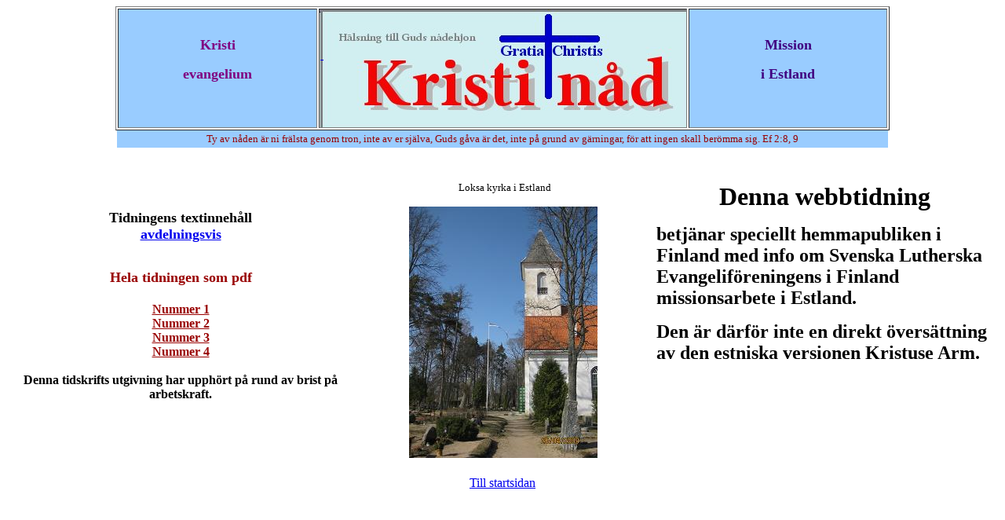

--- FILE ---
content_type: text/html
request_url: https://solagratia.fi/webbtidn.htm
body_size: 993
content:
<HTML>
<!--This file created 10:44  2016-02-12 by Claris Home Page version 3.0-->
<HEAD>
   <TITLE>webbtidn</TITLE>
   <META NAME=GENERATOR CONTENT="Claris Home Page 3.0">
   <X-CLARIS-WINDOW TOP=0 BOTTOM=896 LEFT=0 RIGHT=1900>
   <X-CLARIS-TAGVIEW MODE=minimal>
</HEAD>
<BODY BGCOLOR="#FFFFFF">
<CENTER><TABLE BORDER=1 WIDTH=986 HEIGHT=158>
   <TR>
      <TD VALIGN=top WIDTH="26%" HEIGHT=100 BGCOLOR="#99CCFF">
         <CENTER>&nbsp;
         
         <P><FONT SIZE="+1" FACE="Verdana" COLOR="#800080"><B>Kristi</B></FONT></P>
         
         <P><FONT SIZE="+1" FACE="Verdana" COLOR="#800080"><B>evangelium</B></FONT></P></CENTER>
      </TD>
      <TD BACKGROUND="krnadhuvud.jpg" WIDTH="48%" HEIGHT=100>
         <P><A HREF="Kristi+n&aring;d+huvud.jpg">&nbsp;</A></P>
         
         <P>&nbsp;</P>
         
         <P></P>
      </TD>
      <TD VALIGN=top WIDTH="26%" HEIGHT=100 BGCOLOR="#99CCFF">
         <CENTER>&nbsp;
         
         <P><FONT SIZE="+1" FACE="Verdana" COLOR="#400080"><B>Mission
         </B></FONT></P>
         
         <P><FONT SIZE="+1" FACE="Verdana" COLOR="#400080"><B>i
         Estland</B></FONT></P></CENTER>
      </TD>
   </TR>
</TABLE>
 <TABLE BORDER=0 BGCOLOR="#99CCFF">
   <TR>
      <TD WIDTH=976>
         <CENTER><FONT SIZE="-1" FACE="Verdana" COLOR="#990000">Ty av
         n&aring;den &auml;r ni fr&auml;lsta genom tron, inte av er
         sj&auml;lva, Guds g&aring;va &auml;r det, inte p&aring;
         grund av g&auml;rningar, f&ouml;r att ingen skall
         ber&ouml;mma sig. Ef 2:8, 9</FONT></CENTER>
      </TD>
   </TR>
</TABLE>
 <TABLE BORDER=0 CELLPADDING=5>
   <TR>
      <TD WIDTH="35%">
         <CENTER><FONT SIZE="+1"><B>Tidningens textinneh&aring;ll<BR>
         </B></FONT><A HREF="kn%20innehall.htm"><FONT SIZE="+1"><B>avdelningsvis</B></FONT></A>
         
         <P>&nbsp;<BR>
         <FONT SIZE="+1" COLOR="#990000"><B>Hela tidningen som
         pdf<BR>
         <BR>
         </B></FONT><FONT COLOR="#990000"><B> </B></FONT><A HREF="Kristinad/kn1.pdf"><FONT COLOR="#990000"><B>Nummer
         1</B></FONT></A><FONT COLOR="#990000"><B><BR>
         </B></FONT><A HREF="Kristinad/kn2.pdf"><FONT COLOR="#990000"><B>Nummer
         2</B></FONT></A><FONT COLOR="#990000"><B><BR>
         </B></FONT><A HREF="Kristinad/KN%203.pdf"><FONT COLOR="#990000"><B>Nummer
         3</B></FONT></A><FONT COLOR="#990000"><B><BR>
         </B></FONT><A HREF="Kristinad/Kristi%20n&aring;d%20nr%204%20svensk%20original.pdf"><FONT COLOR="#990000"><B>Nummer
         4</B></FONT></A><FONT COLOR="#990000"><B><BR>
         </B></FONT><BR>
         <B>Denna tidskrifts utgivning har upph&ouml;rt p&aring; rund
         av brist p&aring; arbetskraft.</B></P></CENTER>
      </TD>
      <TD VALIGN=top WIDTH="30%">
         <CENTER>&nbsp;
         
         <P>&nbsp;<FONT SIZE="-1" FACE="Verdana">Loksa kyrka i
         Estland</FONT></P>
         
         <P><IMG SRC="Kristinad/loksa%2020.JPG" WIDTH=240 HEIGHT=320 X-CLARIS-USEIMAGEWIDTH X-CLARIS-USEIMAGEHEIGHT ALIGN=bottom></P></CENTER>
      </TD>
      <TD VALIGN=top WIDTH="35%">
         <CENTER><FONT SIZE="+3" FACE="Mistral"><B><BR>
         Denna webbtidning </B></FONT></CENTER>
         
         <P><FONT SIZE="+2" FACE="Mistral"><B>betj&auml;nar speciellt
         hemmapubliken i Finland med info om Svenska Lutherska
         Evangelif&ouml;reningens i Finland missionsarbete i
         Estland.</B></FONT></P>
         
         <P><FONT SIZE="+2" FACE="Mistral"><B>Den &auml;r
         d&auml;rf&ouml;r inte en direkt &ouml;vers&auml;ttning av
         den estniska versionen Kristuse Arm.<BR>
         <BR>
         </B></FONT></P>
      </TD>
   </TR>
</TABLE>

<P><A HREF="index.htm">Till startsidan</A></P></CENTER>

<P></P>
</BODY>
</HTML>
